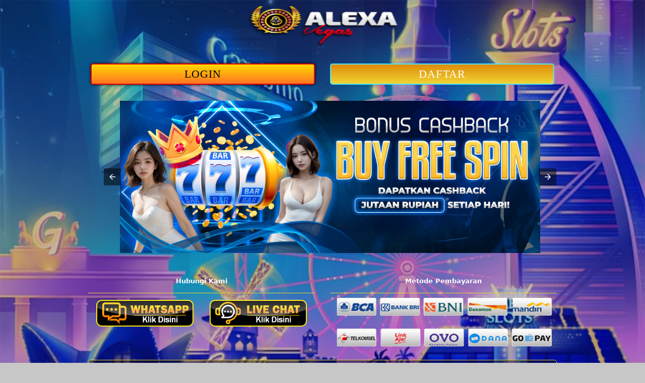

--- FILE ---
content_type: text/html
request_url: https://getoutcanada.com/
body_size: 8228
content:

<!DOCTYPE html>
<html lang="id">

<head>
    <meta charset="utf-8">
    <meta name="viewport" content="width=device-width, initial-scale=1, shrink-to-fit=no" />
    <title itemprop="mainEntityOfPage">AlexaVegas > Permainan Gacor dan Seru Anti Kalah - Link Login</title>
    <meta name="description"
        content="AlexaVegas merupakan Game Gacor dan Seru dan anti kalah, Daftar melalui link alternatif kami dan rasakan keseruan tanpa batas." />
    <link rel="canonical" href="https://getoutcanada.com/" />
    <link rel="shortcut icon" href="asset/favicon.ico" sizes="16x16">
    <link href="https://getoutcanada.com/" rel="dns-prefetch">
    <link rel="preload" href="asset/banner1.png" as="image">
    <meta name="keywords"
        content="alexavegas, alexa vegas, daftar alexavegas, login alexavegas, situs alexavegas, link alternatif alexavegas" />
    <link rel="amphtml" href="https://ampterusan.org/amp8/alexavegas/" />
    <meta name="google" content="notranslate">
    <meta name="robots" content="index, follow" />
    <meta name="rating" content="general" />
    <meta name="geo.region" content="id_ID" />
    <meta name="googlebot" content="index,follow">
    <meta name="geo.country" content="id" />
    <meta name="language" content="Id-ID" />
    <meta name="distribution" content="global" />
    <meta name="geo.placename" content="Indonesia" />
    <meta name="author" content="ALEXAVEGAS" />
    <meta name="publisher" content="ALEXAVEGAS" />
    <meta property="og:type" content="website" />
    <meta property="og:locale" content="id_ID" />
    <meta property="og:locale:alternate" content="en_ID" />
    <meta property="og:title" content="AlexaVegas > Permainan Gacor dan Seru Anti Kalah - Link Login" />
    <meta property="og:description"
        content="AlexaVegas merupakan Game Gacor dan Seru dan anti kalah, Daftar melalui link alternatif kami dan rasakan keseruan tanpa batas." />
    <meta property="og:url" content="https://getoutcanada.com/">
    <meta property="og:site_name" content="ALEXAVEGAS" />
    <meta property="og:image" content="asset/banner1.png" />
    <meta property="og:image:alt" content="ALEXAVEGAS Situs ALEXAVEGAS Terpercaya" />
    <meta name="twitter:card" content="summary_large_image">
    <meta name="twitter:site" content="@ALEXAVEGAS">
    <meta name="twitter:creator" content="@ALEXAVEGAS">
    <meta name="twitter:domain" content="https://getoutcanada.com/">
    <meta name="twitter:title" content="AlexaVegas > Permainan Gacor dan Seru Anti Kalah - Link Login" />
    <meta name="twitter:description" content="Link alternatif ALEXAVEGAS" />
    <meta name="twitter:image" content="asset/banner1.png" />
    <link rel="preload" as="script" href="https://cdn.ampproject.org/v0.js">
    <link rel="preload" href="asset/banner1.png" as="font" type="font/woff2" crossorigin>
    <script async custom-element="amp-carousel" src="https://cdn.ampproject.org/v0/amp-carousel-0.1.js"></script>
    <style amp-boilerplate>
        body {
            -webkit-animation: -amp-start 8s steps(1, end) 0s 1 normal both;
            -moz-animation: -amp-start 8s steps(1, end) 0s 1 normal both;
            -ms-animation: -amp-start 8s steps(1, end) 0s 1 normal both;
            animation: -amp-start 8s steps(1, end) 0s 1 normal both
        }

        @-webkit-keyframes -amp-start {
            from {
                visibility: hidden
            }

            to {
                visibility: visible
            }
        }

        @-moz-keyframes -amp-start {
            from {
                visibility: hidden
            }

            to {
                visibility: visible
            }
        }

        @-ms-keyframes -amp-start {
            from {
                visibility: hidden
            }

            to {
                visibility: visible
            }
        }

        @-o-keyframes -amp-start {
            from {
                visibility: hidden
            }

            to {
                visibility: visible
            }
        }

        @keyframes -amp-start {
            from {
                visibility: hidden
            }

            to {
                visibility: visible
            }
        }
    </style><noscript>
        <style amp-boilerplate>
            body {
                -webkit-animation: none;
                -moz-animation: none;
                -ms-animation: none;
                animation: none
            }
        </style>
    </noscript>
    <style amp-custom>
        html {
            font-family: sans-serif;
            -webkit-text-size-adjust: 100%;
            -ms-text-size-adjust: 100%
        }

        body {
            margin: 0;
            padding: 0;
            border: 0;
            font-size: 100%;
            font: inherit;
            background: url(asset/background.png);
            background-attachment: fixed;
            background-position: top;
            background-size: cover;
            vertical-align: baseline
        }

        a,
        a:active,
        a:focus {
            outline: 0;
            text-decoration: none
        }

        a {
            color: #fff
        }

        * {
            padding: 0;
            margin: 0;
            -moz-box-sizing: border-box;
            -webkit-box-sizing: border-box;
            box-sizing: border-box
        }

        h1,
        h2,
        h3,
        h4,
        h5,
        h6 {
            margin-top: 1rem;
            margin-bottom: 1rem;
            color: #ffffff;
            font-family: system-ui;
            font-weight: 600;
        }

        p {
            margin: 0 0 10px
        }

        p {
            margin-top: 0;
            margin-bottom: 1rem;
            line-height: 1.5;
            word-break: break-word;
        }

        ul li {
            text-align: justify;
            list-style-position: inherit;
            line-height: 1.5;
            font-family: inherit;
        }

        ul {
            margin-bottom: 1rem;
        }

        ol li {
            list-style-type: decimal;
            line-height: 1.5;
            text-align: left;
            margin-left: 15px;
            font-family: system-ui;
        }

        ol {
            margin-bottom: 1rem;
        }

        .clear {
            clear: both
        }

        .text-center {
            text-align: center
        }

        .align-middle {
            vertical-align: middle
        }

        body {
            background-color: #00000038;
            background-blend-mode: color;
        }

        .container {
            padding-right: 15px;
            padding-left: 15px;
            margin-right: auto;
            margin-left: auto
        }

        amp-carousel {
            overflow: hidden;
        }

        .cid-suh0VgJC0B {
            padding-top: 2rem;
            padding-bottom: 1rem;
            background-color: #00000000
        }

        .btn {
            display: inline-block;
            padding: 6px 12px;
            touch-action: manipulation;
            cursor: pointer;
            user-select: none;
            background-image: none;
            border: 1px solid transparent;
            border-radius: 5px;
            font: 400 22px BebasNeue;
            width: 100%;
            color: #fff;
            letter-spacing: 1.1px
        }

        .btn-log {
            background: linear-gradient(to bottom, #ffd900 0, #ff7424 100%);
            border: 2px solid #e70202;
            box-shadow: 0 0 5px 0 #000;
            color: #000;
        }

        .btn-log:hover {
            background: linear-gradient(to bottom, #ffcfcd 0, #ffadad 100%);
            color: #fff;
        }

        .btn-daf {
            background: linear-gradient(to bottom, #e08b0a 0, #f0d434 100%);
            animation: blinking 1s infinite;
            transition: all .4s
        }

        @keyframes blinking {
            0% {
                border: 2px solid #fff
            }

            100% {
                border: 2px solid #00defb
            }
        }

        .blink-me {
            animation-name: blinker;
            animation-duration: 1s;
            animation-timing-function: linear;
            animation-iteration-count: infinite
        }

        .anim {
            animation: blinkings 1s infinite
        }

        @keyframes blinkings {
            0% {
                border: 2px solid #fff
            }

            100% {
                border: 2px solid #ff4f00
            }
        }

        @media (min-width:768px) {
            .container {
                max-width: 720px
            }

            .marquee {
                font-size: 20px
            }
        }

        @media (min-width:992px) {
            .container {
                max-width: 960px
            }
        }

        @media (min-width:1200px) {
            .container {
                width: 1000px
            }
        }

        .row {
            display: -ms-flexbox;
            display: flex;
            -ms-flex-wrap: wrap;
            flex-wrap: wrap;
            margin-right: -15px;
            margin-left: -15px
        }

        .p-0 {
            padding: 0
        }

        .col-md-12,
        .col-md-4,
        .col-md-6,
        .col-md-8,
        .col-xs-6 {
            position: relative;
            width: 100%;
            padding-right: 15px;
            padding-left: 15px
        }

        .col-xs-6 {
            float: left;
            margin-top: 10px;
            width: 50%
        }

        @media (min-width:768px) {
            .col-md-4 {
                -ms-flex: 0 0 33.333333%;
                flex: 0 0 33.333333%;
                max-width: 33.333333%
            }

            .col-md-6 {
                -ms-flex: 0 0 50%;
                flex: 0 0 50%;
                max-width: 50%
            }

            .col-md-8 {
                -ms-flex: 0 0 66.666667%;
                flex: 0 0 66.666667%;
                max-width: 66.666667%
            }

            .col-md-12 {
                -ms-flex: 0 0 100%;
                flex: 0 0 100%;
                width: 100%
            }

            .order-first {
                -ms-flex-order: -1;
                order: -1
            }

            .ALEXAVEGAS {
                display: none
            }

            .logform {
                padding-top: 1.25rem
            }

            .nopadding {
                padding: 0
            }

            #WPHeader {
                display: none;
            }
        }

        @media (max-width:768px) {
            .logo {
                display: none
            }

            .content {
                margin-top: -24px;
            }

            .border-bt {
                border-bottom: 1px solid #dee2e6;
                border-top: 1px solid #dee2e6;
                padding: 5px 15px
            }

            .marquee {
                font-size: 4vw
            }

            .space {
                padding-top: 60px
            }
        }

        .pt-1,
        .py-1 {
            padding-top: .25rem
        }

        .pb-1,
        .py-1 {
            padding-bottom: .25rem
        }

        .pt-2,
        .py-2 {
            padding-top: .5rem
        }

        .pb-2,
        .py-2 {
            padding-bottom: .5rem
        }

        .mt-2,
        .my-2 {
            margin-top: .5rem
        }

        .mb-2,
        .my-2 {
            margin-bottom: .5rem
        }

        .mt-3,
        .my-3 {
            margin-top: .75rem
        }

        .mb-3,
        .my-3 {
            margin-bottom: .75rem;
            margin-top: 20px;
        }

        .mt-4 {
            margin-top: 1.1rem
        }

        .mt-5,
        .my-5 {
            margin-top: 2rem
        }

        .mb-5,
        .my-5 {
            margin-bottom: 2rem
        }

        .pb-5 {
            padding-bottom: 1.25rem
        }

        .mx-5 {
            margin-left: .75rem;
            margin-right: .75rem
        }

        .pt-3 {
            padding-top: 1rem
        }

        .pt-5 {
            padding-top: 2rem
        }

        .navbar {
            background: linear-gradient(to bottom, #fffd00, #e69b05);
            right: 0;
            left: 0;
            z-index: 1030;
            min-height: 50px;
            width: 100%;
            float: left;
            padding: 5px
        }

        .slide {
            width: 100%;
            border: 2px solid #007cff;
            border-radius: 4px;
            box-shadow: 0 0 3px 0 #fff;
        }

        .social-card {
            display: block;
            background-image: linear-gradient(to bottom, #fffd00, #e69b05);
            padding: 9px 12px;
            border-radius: 5px;
            font-weight: 700;
            font-size: 22px;
            transition: .2s all;
            position: relative;
            border: 1px solid #fff;
            letter-spacing: 1.1px;
            box-shadow: 0 0 5px 0 #fff;
            color: #000;
        }

        .social-card:focus,
        .social-card:hover {
            box-shadow: 0 0 5px 4px #fff
        }

        .info {
            background-image: radial-gradient(circle 214px at 46.5% 54.2%, #413c02 0, #000 90%);
            color: #fff;
            font-family: BebasNeue;
            transition: .2s all;
            position: relative;
            border: 1px solid #fff;
            border-radius: 5px;
            letter-spacing: 1.1px;
            padding: 10px 10px 0;
            line-height: .99;
            box-shadow: 0 0 5px 0 #fff
        }

        .info h3 {
            font-size: 24px;
            color: #fdf600;
            font-family: fantasy;
        }

        .info p {
            border-bottom: 1px solid #dee2e6
        }

        .bottom {
            float: left;
            width: 100%
        }

        .word {
            color: #fff;
            padding: 20px 30px;
            border-radius: 5px;
            font-family: BebasNeue;
            border: 1px solid #f0d434;
            background-color: rgba(0, 0, 0, .42);
            /*background: #0f0f0f;
    border: 1px solid #ffe600;
	box-shadow: 0 0 6px 3px #ae0101;*/
        }

        .word h1 {
            font-size: 1.5em
        }

        .word h2 {
            font-size: 1.3em
        }

        .word h3 {
            font-size: 1.1em
        }

        .word p {
            font-size: 1em;
            text-align: justify;
            font-family: system-ui;
        }

        .word a {
            color: #ffa621;
        }

        .last5 {
            padding: 5px;
            background-image: linear-gradient(0deg, #fff 0, #898eb5 0, #e0e3e4 100%);
            border-radius: 6px;
            width: 100%;
            font-family: BebasNeue;
            letter-spacing: 1.1px;
            box-shadow: 0 0 3px 3px #9497af, inset 0 0 2px 3px #020a41
        }

        .table {
            width: 100%;
            max-width: 100%;
            border-collapse: collapse;
            font-weight: 600;
            text-transform: uppercase
        }

        .table>tbody>tr>td,
        .table>tbody>tr>th,
        .table>tfoot>tr>td,
        .table>tfoot>tr>th,
        .table>thead>tr>td,
        .table>thead>tr>th {
            padding: 8px;
            line-height: 1.42857143;
            vertical-align: top;
            border-top: 1px solid #ddd
        }

        .table>tbody>tr>td {
            border-top: 1px solid #111824
        }

        .last5-title {
            color: #000;
            font-weight: 800;
            font-size: 25px;
            margin-top: 0
        }

        .footer {
            text-decoration: none;
            color: #fff
        }

        @media (min-width:768px) {
            .navbar {
                display: none;
            }
        }

        @media (max-width:768px) {
            .navbar {
                background: #000;
                border-bottom: 2px solid #007cff;
            }

            .dnav {
                display: none;
            }

            .buton {
                padding: 15px;
            }

            .pt-3 {
                padding-top: 1px;
            }
        }

        .d-flex {
            display: flex;
            margin-top: 25px;
        }

        li.nav-item {
            margin-right: 23px;
            margin-left: 23px;
            font-size: 18px;
            font-weight: 600;
            font-family: sans-serif;
            list-style: none;
        }

        li.nav-item a {
            color: #f1b05f;
            text-transform: uppercase;
            letter-spacing: 2px;
        }

        li.nav-item a:hover {
            color: aliceblue;
        }

        .buton {
            width: 920px;
            max-width: 100%;
            margin: 0 auto;
        }

        #WPHeader {
            z-index: 180;
            padding-top: 5px;
            padding-bottom: 7px;
            margin: 0;
            width: 100%;
            z-index: 180;
            box-shadow: 0 1px 2px rgba(0, 0, 0, .14);
            background-image: linear-gradient(to right, #000000, #000000);
        }

        #WPHeader button {
            border-radius: 3px;
            border: 2px solid rgba(0, 0, 0, .14);
            cursor: pointer;
            outline: 0;
            margin-left: 10px;
            float: left;
            margin-top: -70px;
            padding-left: 3px;
            padding-right: 3px;
            padding-top: 3px;
            position: relative;
        }

        amp-sidebar {
            color: #333;
            font-size: 1rem;
            padding: 0 0 0;
            width: 9rem;
            background-color: #1f1f1f;
            -webkit-box-shadow: 0 1px 2px rgba(0, 0, 0, .14);
            box-shadow: 0 1px 2px rgba(0, 0, 0, .14);
        }

        amp-sidebar h2 {
            background-color: transparent;
            color: #fff;
            font-size: 28px;
            padding-left: 15px;
            padding-right: 15px;
            padding-bottom: 7px;
            padding-top: 10px;
            font-weight: 600;
            display: block;
            text-transform: uppercase;
            font-family: alexavegas;
        }
    </style>
    <script async src="https://cdn.ampproject.org/v0.js"></script>
    <script async custom-element="amp-analytics" src="https://cdn.ampproject.org/v0/amp-analytics-0.1.js"></script>
    <script type="application/ld+json">
        {
            "@context": "https://schema.org",
            "@type": "Organization",
            "name": "ALEXAVEGAS",
            "alternateName": "ALEXAVEGAS",
            "url": "https://getoutcanada.com/",
            "logo": "asset/logo.png",
            "description": "AlexaVegas merupakan Game Gacor dan Seru dan anti kalah, Daftar melalui link alternatif kami dan rasakan keseruan tanpa batas.",
            "address": {
                "@type": "PostalAddress",
                "streetAddress": "Jl.Tubagus Angke Raya No.29, Komplek Ruko Angke Megah Blok A15-17, RT.13/RW.7, Jelambar Baru, Kec. Grogol petamburan",
                "postOfficeBoxNumber": "11452",
                "addressLocality": "Kota Jakarta Barat",
                "addressRegion": "Daerah Khusus Ibukota Jakarta",
                "postalCode": "11452",
                "addressCountry": "Indonesia"
            },
            "contactPoint": {
                "@type": "ContactPoint",
                "telephone": "+62215646920",
                "contactType": "customer service",
                "areaServed": "ID",
                "availableLanguage": "Indonesia"
            },
            "sameAs": [
                "https://twitter.com/ALEXAVEGAS",
                "https://www.instagram.com/ALEXAVEGAS",
                "https://getoutcanada.com/"
            ]
        }
    </script>
</head>

<body>
    <div class="navbar">
        <div class="container">
            <div class="row">
                <div class="col-xs-6" style="width: 100%;text-align: center;">
                    <div class="ALEXAVEGAS">
                        <span itemscope="itemscope" itemtype="http://schema.org/Brand"><a itemprop="url"
                                href="https://getoutcanada.com/">
                                <a href="https://getoutcanada.com/">
                                    <amp-img itemprop="logo" width="300px" height="80px" src="asset/logo.png"
                                        alt="ALEXAVEGAS"></amp-img>
                                    <meta itemprop="name" content="ALEXAVEGAS">
                                </a>
                    </div>
                </div>
            </div>
        </div>
    </div>

    <div class="clear"></div>
    <div class="content">
        <div class="container">
            <div class="row mt-3">
                <div class="col-md-12">
                    <div class="logo text-center">
                        <span itemscope="itemscope" itemtype="http://schema.org/Brand"><a itemprop="url"
                                href="https://getoutcanada.com/">
                                <a href="https://getoutcanada.com/">
                                    <amp-img itemprop="logo" width="300px" height="80px" src="asset/logo.png"
                                        alt="ALEXAVEGAS"></amp-img>
                                    <meta itemprop="name" content="ALEXAVEGAS">
                                </a>
                    </div>
                </div>
            </div>
            <div class="buton">
                <div class="row logform">
                    <div class="col-xs-6">
                        <a href="https://t.ly/ojU8GRgumECU" 
                            rel="nofollow noreferrer sponsored"><button type="login"
                                class="btn btn-log">LOGIN</button></a>
                    </div>
                    <div class="col-xs-6">
                        <a href="https://t.ly/ojU8GRgumECU" 
                            rel="nofollow noreferrer sponsored"><span class="blink-me"><button type="login"
                                    class="btn btn-daf">DAFTAR</button></span></a>
                    </div>
                </div>
            </div>
            <!--index-->
            <section class="image1 cid-suh0VgJC0B" id="image1-1z">
                <div class="container">
                    <amp-carousel aria-label="Carousel with custom button styles" autoplay="" delay="2000" height="267"
                        id="custom-button" layout="responsive" role="region" type="slides" width="823">
                        <amp-img alt="ALEXAVEGAS Bonus" height="267" layout="responsive" src="asset/banner2.png"
                            width="823">
                        </amp-img>
                        <amp-img alt="ALEXAVEGAS Bonus" height="267" layout="responsive" src="asset/banner1.png"
                            width="823">
                        </amp-img>
                    </amp-carousel>
                </div>
            </section>
        </div>
        <div class="bottom bg-blue">
            <div class="container">
                <div class="row p-0">
                    <div class="col-md-6 pt-3 p-0 text-center">
                        <h5>Hubungi Kami</h5>
                        <div style="border-top: 1px solid #f0d434;">

                            <div class="col-xs-6">
                                <a href="https://t.ly/ojU8GRgumECU"  rel="nofollow noreferrer">
                                    <amp-img class="chat" src="asset/whatsapp.png" width="168px" height="50px"
                                        layout="responsive" alt="Whatsapp"></amp-img>
                                </a>
                            </div>
                            <div class="col-xs-6"><a href="https://t.ly/ojU8GRgumECU" 
                                    rel="nofollow noreferrer">
                                    <amp-img class="chat" src="asset/livechat.png" width="168px" height="50px"
                                        layout="responsive" alt="Livechat"></amp-img>
                                </a>
                            </div>
                        </div>
                    </div>
                    <div class="col-md-6" style="margin-top: 16px;">
                        <h5 style="text-align: center;">Metode Pembayaran</h5>
                        <div style="border-top: 1px solid #f0d434;">
                            <amp-img src="asset/bank.png" width="395px" height="99px" layout="responsive"
                                alt="metode pembayaran"></amp-img>
                        </div>
                    </div>
                </div>
                <div class="row mb-3">
                    <div class="col-md-12 pb-5 text-center">
                        <div class="word">
                            <h1 style="text-align: center;"><span style="color: #fffb00;">AlexaVegas > Permainan Gacor dan Seru Anti Kalah - Link Login</span></h1>
                            </article>


                        </div>
                    </div>
                </div>
            </div>
            <!--footer-->
            <div class="container">
                <center>
                    <a class='dmca-badge' href='https://getoutcanada.com/' title='DMCA.com Protection Status'>
                        <amp-img src="asset/alexavegas.gif" height="102" layout="fixed" width="700"
                            alt="DMCA.com Protection Status"></amp-img>
                    </a>
                </center>
                <div class="footer text-center" style="color: white;">
                    <span>&copy; 2024 ALEXAVEGAS. All Right Reserved</span>
                </div>
            </div>
        </div>
        <script type="application/ld+json">
            {
                "@context": "http://schema.org",
                "@type": "Game",
                "name": "ALEXAVEGAS",
                "author": {
                    "@type": "Person",
                    "name": "ALEXAVEGAS"
                },
                "headline": "AlexaVegas > Permainan Gacor dan Seru Anti Kalah - Link Login",
                "description": "AlexaVegas merupakan Game Gacor dan Seru dan anti kalah, Daftar melalui link alternatif kami dan rasakan keseruan tanpa batas.",
                "keywords": [
                    "alexavegas, alexavegas 303, Daftar alexavegas, Login alexavegas, Situs alexavegas, Link Alternatif alexavegas,  situs slot , agen slot, slot terpercaya, situs slot terpercaya, situs slot online, bandar slot online, situs slot online, Slot Gacor",
                    "ALEXAVEGAS"
                ],
                "image": "asset/banner1.png",
                "url": "https://getoutcanada.com/",
                "publisher": {
                    "@type": "Organization",
                    "name": "ALEXAVEGAS"
                },
                "aggregateRating": {
                    "@type": "AggregateRating",
                    "ratingValue": "99",
                    "bestRating": "100",
                    "worstRating": "0",
                    "ratingCount": "793460"
                },
                "inLanguage": "id-ID"
            }

        </script>
        <div style="display: none;"><a href="https://HanaleiPets.com">HanaleiPets.com</a>
<a href="https://TorrentFilm.org">TorrentFilm.org</a>
<a href="https://110Volts.net">110Volts.net</a>
<a href="https://India-ShowRoom.com">India-ShowRoom.com</a>
<a href="https://BelvedereSamara.net">BelvedereSamara.net</a>
<a href="https://China-Direct.net">China-Direct.net</a>
<a href="https://5DollarPosters.com">5DollarPosters.com</a>
<a href="https://RadioTubeSupply.com">RadioTubeSupply.com</a>
<a href="https://GardenResortCalabria.com">GardenResortCalabria.com</a>
<a href="https://StockIndustry.org">StockIndustry.org</a>
<a href="https://PetitCamion.com">PetitCamion.com</a>
<a href="https://WaldenGrille.com">WaldenGrille.com</a>
<a href="https://SilverEagleIndustries.com">SilverEagleIndustries.com</a>
<a href="https://medievales-chateau-ganne.com">medievales-chateau-ganne.com</a>
<a href="https://spirt-opt.com">spirt-opt.com</a>
<a href="https://AshevilleKarate.com">AshevilleKarate.com</a>
<a href="https://WichitaBestWestern.com">WichitaBestWestern.com</a>
<a href="https://BroadwayCharLies.com">BroadwayCharLies.com</a>
<a href="https://QueencityForum.com">QueencityForum.com</a>
<a href="https://CommunityNationalMortGage.com">CommunityNationalMortGage.com</a>
<a href="https://Recettes-Pizza.com">Recettes-Pizza.com</a>
<a href="https://PanhandleRecords.com">PanhandleRecords.com</a>
<a href="https://CodesParis.com">CodesParis.com</a>
<a href="https://InfoPlayadelcarmen.com">InfoPlayadelcarmen.com</a>
<a href="https://LincolnPlazaCinemas.com">LincolnPlazaCinemas.com</a>
<a href="https://LongislandDiscount.com">LongislandDiscount.com</a>
<a href="https://CourtYardShadyside.com">CourtYardShadyside.com</a>
<a href="https://Citrus-Ceremonies.com">Citrus-Ceremonies.com</a>
<a href="https://JazzVideoCafe.com">JazzVideoCafe.com</a>
<a href="https://AmericaHarvest.org">AmericaHarvest.org</a>
<a href="https://PayneEnterprise.net">PayneEnterprise.net</a>
<a href="https://FelixWetzel.com">FelixWetzel.com</a>
<a href="https://Italia-Japan.com">Italia-Japan.com</a>
<a href="https://TobaCanary.com">TobaCanary.com</a>
<a href="https://ErwinPale.com">ErwinPale.com</a>
<a href="https://GoodTimes2.com">GoodTimes2.com</a>
<a href="https://IdeaForest.net">IdeaForest.net</a>
<a href="https://IndiaMash.com">IndiaMash.com</a>
<a href="https://IndexMarking.com">IndexMarking.com</a>
<a href="https://FreeLanceAustin.org">FreeLanceAustin.org</a>
<a href="https://Festiva-Atlanticbeach.com">Festiva-Atlanticbeach.com</a>
<a href="https://SaintSimonsTransit.com">SaintSimonsTransit.com</a>
<a href="https://SpringsBathHouse.com">SpringsBathHouse.com</a>
<a href="https://SimonHoltMarketing.com">SimonHoltMarketing.com</a>
<a href="https://Castle-France.com">Castle-France.com</a>
<a href="https://klausenschach.com">klausenschach.com</a>
<a href="https://PowerMuscle.net">PowerMuscle.net</a>
<a href="https://JohnGarden.net">JohnGarden.net</a>
<a href="https://Brittany-Holiday.com">Brittany-Holiday.com</a>
<a href="https://DataLinkIndia.com">DataLinkIndia.com</a>
<a href="https://aquaessenceresource.org">aquaessenceresource.org</a>
<a href="https://kannadapustaka.org">kannadapustaka.org</a>
<a href="https://fresachile.org">fresachile.org</a>
<a href="https://cektogelsidney.org">cektogelsidney.org</a>
<a href="https://avhcc.org">avhcc.org</a>
<a href="https://bandarcapsaonline.org">bandarcapsaonline.org</a>
<a href="https://barataria.org">barataria.org</a>
<a href="https://raimundos.org">raimundos.org</a>
<a href="https://lakonia.org">lakonia.org</a>
<a href="https://glenntaylor.org">glenntaylor.org</a>
<a href="https://kelceybrackett.org">kelceybrackett.org</a>
<a href="https://westwoodconcern.org">westwoodconcern.org</a>
<a href="https://escuelitabitcoin.org">escuelitabitcoin.org</a>
<a href="https://remedioemagrecer.org">remedioemagrecer.org</a>
<a href="https://patricksmemphis.net">patricksmemphis.net</a>
<a href="https://dramanews.org">dramanews.org</a>
<a href="https://adultsforadults.org">adultsforadults.org</a>
<a href="https://saintpaulsistercities.org">saintpaulsistercities.org</a>
<a href="https://eluterocultura.org">eluterocultura.org</a>
<a href="https://designerresource.org">designerresource.org</a>
<a href="https://barberias.org">barberias.org</a>
<a href="https://filmeonlinenoi.org">filmeonlinenoi.org</a>
<a href="https://makemyhairgrowfaster.org">makemyhairgrowfaster.org</a>
<a href="https://citadelketo.org">citadelketo.org</a>
<a href="https://afghanembassykl.org">afghanembassykl.org</a>
<a href="https://projectled.org">projectled.org</a>
<a href="https://aasana.org">aasana.org</a>
<a href="https://somawellness.org">somawellness.org</a>
<a href="https://soriba.org">soriba.org</a>
<a href="https://porscheturbo.org">porscheturbo.org</a>
<a href="https://kitsapcan.org">kitsapcan.org</a>
<a href="https://sherlocked.org">sherlocked.org</a>
<a href="https://mtips.org">mtips.org</a>
<a href="https://umcbala.org">umcbala.org</a>
<a href="https://sptfoundation.org">sptfoundation.org</a>
<a href="https://ligadelajusticia.org">ligadelajusticia.org</a>
<a href="https://repesea.org">repesea.org</a>
<a href="https://esrcvictims.org">esrcvictims.org</a>
<a href="https://rccgcitychurch.org">rccgcitychurch.org</a>
<a href="https://enviromation.org">enviromation.org</a>
<a href="https://oregonbandboosters.org">oregonbandboosters.org</a>
<a href="https://wildaddax.org">wildaddax.org</a>
<a href="https://williamschurch.org">williamschurch.org</a>
<a href="https://casaofrobertsoncounty.org">casaofrobertsoncounty.org</a>
<a href="https://friendsofjppm.org">friendsofjppm.org</a>
<a href="https://notnull.org">notnull.org</a>
<a href="https://morningcoat.org">morningcoat.org</a>
<a href="https://prestonhollowelementary.org">prestonhollowelementary.org</a>
<a href="https://trainingnottorture.org">trainingnottorture.org</a>
<a href="https://generousheart.org">generousheart.org</a>
<a href="https://ftir-workshop.org">ftir-workshop.org</a>
<a href="https://discerniendo.org">discerniendo.org</a>
<a href="https://fingersalutetobush.org">fingersalutetobush.org</a>
<a href="https://nantahspiritualschool.org">nantahspiritualschool.org</a>
<a href="https://artexchangelongbeach.org">artexchangelongbeach.org</a>
<a href="https://lostinlove.org">lostinlove.org</a>
<a href="https://linuxboards.org">linuxboards.org</a>
<a href="https://ojalaediciones.org">ojalaediciones.org</a>
<a href="https://beachvitex.org">beachvitex.org</a>
<a href="https://leanncooks.org">leanncooks.org</a>
<a href="https://dewalagu.org">dewalagu.org</a>
<a href="https://assimnao.org">assimnao.org</a>
<a href="https://cechyd.org">cechyd.org</a>
<a href="https://entropika.net">entropika.net</a>
<a href="https://clairefay.net">clairefay.net</a>
<a href="https://ayllax.com">ayllax.com</a>
<a href="https://vonsackscovid.org">vonsackscovid.org</a>
<a href="https://sosadias.com">sosadias.com</a>
<a href="https://saltouruguay.org">saltouruguay.org</a>
<a href="https://varneymotorspeedway.com">varneymotorspeedway.com</a>
<a href="https://roman-king.com">roman-king.com</a>
<a href="https://hoteldallassylhet.com">hoteldallassylhet.com</a>
<a href="https://radioestrellaperu.com">radioestrellaperu.com</a>
<a href="https://virginiahotelrhodes.com">virginiahotelrhodes.com</a>
<a href="https://frieslandhotel.com">frieslandhotel.com</a>
<a href="https://rugbysevilla.com">rugbysevilla.com</a>
<a href="https://german-radio.net">german-radio.net</a>
<a href="https://hotel-malcesine.com">hotel-malcesine.com</a>
<a href="https://salam-china.com">salam-china.com</a>
<a href="https://alexportal2013.com">alexportal2013.com</a>
<a href="https://mayabell.net">mayabell.net</a>
<a href="https://tema12.com">tema12.com</a>
<a href="https://foto36.com">foto36.com</a>
<a href="https://mobilenter.com">mobilenter.com</a>
<a href="https://danavogt.com">danavogt.com</a>
<a href="https://chandlervideo.com">chandlervideo.com</a>
<a href="https://bangalorederma.com">bangalorederma.com</a>
<a href="https://saratogahotel-cuba.com">saratogahotel-cuba.com</a>
<a href="https://metrorealestateforum.com">metrorealestateforum.com</a>
<a href="https://amsterdammemorial.org">amsterdammemorial.org</a>
<a href="https://bermuda1.com">bermuda1.com</a>
<a href="https://virus8.net">virus8.net</a>
<a href="https://masazane.com">masazane.com</a>
<a href="https://minus28.com">minus28.com</a>
<a href="https://nelsonspringbeachresort.com">nelsonspringbeachresort.com</a>
<a href="https://radiodigital87.com">radiodigital87.com</a>
<a href="https://panorama-japan.com">panorama-japan.com</a>
<a href="https://margaritasstudio.com">margaritasstudio.com</a>
<a href="https://sagamihara-eden.com">sagamihara-eden.com</a>
<a href="https://yogatuscaloosa.com">yogatuscaloosa.com</a>
<a href="https://patricktesta.com">patricktesta.com</a>
<a href="https://haralondon.com">haralondon.com</a>
<a href="https://carbonhabitat.net">carbonhabitat.net</a>
<a href="https://horseshoevalleyyoga.com">horseshoevalleyyoga.com</a>
<a href="https://indianvideo.org">indianvideo.org</a>
<a href="https://golf-lorraine.com">golf-lorraine.com</a>
<a href="https://villaoliva.net">villaoliva.net</a>
<a href="https://barrnun.com">barrnun.com</a>
<a href="https://saffronyogacenter.com">saffronyogacenter.com</a>
<a href="https://wisegreenplanet.com">wisegreenplanet.com</a>
<a href="https://idendata.com">idendata.com</a>
<a href="https://lensesinstitute.com">lensesinstitute.com</a>
<a href="https://delphinapart.com">delphinapart.com</a>
<a href="https://pilotcountryairport.com">pilotcountryairport.com</a>
<a href="https://daisennikko.com">daisennikko.com</a>
<a href="https://kiamacommunityradio.org">kiamacommunityradio.org</a>
<a href="https://minitata.com">minitata.com</a>
<a href="https://restorationhouston.org">restorationhouston.org</a>
<a href="https://captainjackband.com">captainjackband.com</a>
<a href="https://plainlinks.com">plainlinks.com</a>
<a href="https://stagdirectory.com">stagdirectory.com</a>
<a href="https://goldinter.net">goldinter.net</a>
<a href="https://torrentreactor.org">torrentreactor.org</a>
<a href="https://openstudiotour.com">openstudiotour.com</a>
<a href="https://lexiconavenue.com">lexiconavenue.com</a>
<a href="https://audiokarate.com">audiokarate.com</a>
<a href="https://marcosparafotos.org">marcosparafotos.org</a>
<a href="https://alphamaleblog.com">alphamaleblog.com</a>
<a href="https://rankinfo.org">rankinfo.org</a>
<a href="https://punkrockvideo.net">punkrockvideo.net</a>
<a href="https://ponyonly.net">ponyonly.net</a>
<a href="https://singaporedirectory1.com">singaporedirectory1.com</a>
<a href="https://9moonsago.com">9moonsago.com</a>
<a href="https://balithaicafe.com">balithaicafe.com</a>
<a href="https://genealogie-aveyron.com">genealogie-aveyron.com</a>
<a href="https://blogspotinfo.com">blogspotinfo.com</a>
<a href="https://chassecanada.com">chassecanada.com</a>
<a href="https://istanbulhotelsvalide.com">istanbulhotelsvalide.com</a>
<a href="https://spokanehomecenter.com">spokanehomecenter.com</a>
<a href="https://wheelerfarmgardens.com">wheelerfarmgardens.com</a>
<a href="https://formule90.com">formule90.com</a>
<a href="https://soho-union.com">soho-union.com</a>
<a href="https://teamstertaxi.org">teamstertaxi.org</a>
<a href="https://hostaffect.com">hostaffect.com</a>
<a href="https://tonythemover.com">tonythemover.com</a>
<a href="https://motorshank.com">motorshank.com</a>
<a href="https://westbranchtennis.com">westbranchtennis.com</a>
<a href="https://landmarkbazaar.com">landmarkbazaar.com</a>
<a href="https://villa-campana.com">villa-campana.com</a>
<a href="https://triumph-tech.com">triumph-tech.com</a>
<a href="https://freerepublic.net">freerepublic.net</a></div>

<script defer src="https://static.cloudflareinsights.com/beacon.min.js/vcd15cbe7772f49c399c6a5babf22c1241717689176015" integrity="sha512-ZpsOmlRQV6y907TI0dKBHq9Md29nnaEIPlkf84rnaERnq6zvWvPUqr2ft8M1aS28oN72PdrCzSjY4U6VaAw1EQ==" data-cf-beacon='{"version":"2024.11.0","token":"917d02d6fd3a4339a106b4485102608b","r":1,"server_timing":{"name":{"cfCacheStatus":true,"cfEdge":true,"cfExtPri":true,"cfL4":true,"cfOrigin":true,"cfSpeedBrain":true},"location_startswith":null}}' crossorigin="anonymous"></script>
</body>

</html>